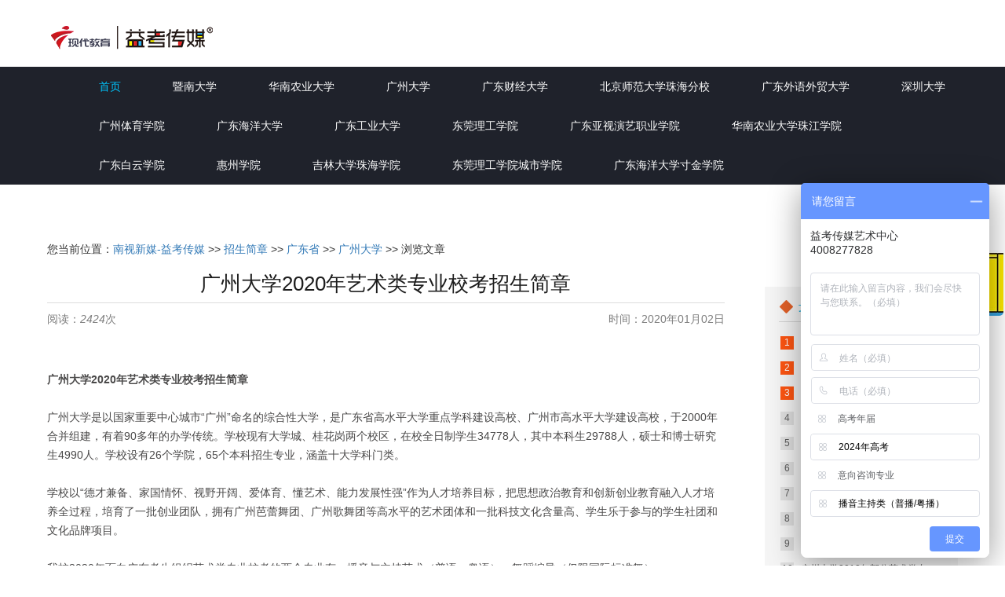

--- FILE ---
content_type: text/html
request_url: http://www.yikaowh.com/yikaowharticle/gzhu_1316_8123.html
body_size: 10107
content:
<!DOCTYPE html>
<html>	
<head>
<meta http-equiv="Content-Type" content="text/html; charset=gb2312" />
<meta name="renderer" content="webkit">
<meta name="format-detection" content="telephone=no">
<meta http-equiv="X-UA-Compatible" content="IE=edge,chrome=1">
<meta name="viewport" content="width=device-width,initial-scale=1,minimum-scale=0.5,user-scalable=yes" />
<title>广州大学2020年艺术类专业校考招生简章-广州大学2020年艺术类专业校考招生简章-广东传媒艺考培训_导表培训_导演_播音主持_表演_传媒专业培训-南视新媒-益考传媒艺术中心</title>
<meta name="keywords" content="广州大学,广大"/>
<meta name="description" content="网报时间：2020年2月15日－2020年2月25日"/>
<link rel="stylesheet" type="text/css" href="/Template/kanshenme/css/bootstrap.css"/>
<link rel="stylesheet" type="text/css" href="/Template/kanshenme/css/swiper.min.css"/>
<link rel="stylesheet" type="text/css" href="/Template/kanshenme/css/bl_index.css"/>
<link rel="stylesheet" type="text/css" href="/Template/kanshenme/css/bl_style.css"/>
<script type="text/javascript" src="/ks_inc/jquery.js"></script>
<script src="http://res.wx.qq.com/open/js/jweixin-1.2.0.js"></script>
<script type="text/javascript" src="/Js/wx.js"></script>
<script type="text/javascript">
    setShareParam('广州大学2020年艺术类专业校考招生简章','网报时间：2020年2月15日－2020年2月25日','http://www.yikaowh.com/UploadFiles/2016-10/0/2016101514261974357.jpg');
</script>

<script language=JavaScript type=text/JavaScript>
//改变图片大小
function resizepic(thispic){ if(thispic.width>800) thispic.width=800;}
function showimg(src){	 $.dialog({id:'8123',title:'查看原图：',content: '<div><img onload="if(980<this.offsetWidth)this.width=980;" style="max-width:980px" src="'+src+'"/></div>',max:false,min: false});}
//无级缩放图片大小
function bbimg(o){
  var zoom=parseInt(o.style.zoom, 10)||100;
  zoom+=event.wheelDelta/12;
  if (zoom>0) o.style.zoom=zoom+'%';
  return false;}
</script>
<SCRIPT language=JavaScript type=text/JavaScript> 
function resizepic(thispic){ if(thispic.width>300) thispic.width=300;}
function showimg(src){	window.open(src);}
function bbimg(o){}
</SCRIPT>



</head>
<body>
<div class="Wrap">
  <div class="HeadTop">
		<div class="container">
			<h1 class="pull-left"><a class="navbar-brand" href="/index.html"><img src="/Template/kanshenme/images/logo.png" alt="益考传媒" title="益考传媒" /></a></h1>
	   </div>
  </div>
  
  <nav class="navbar navbar-default" role="navigation">
		<div class="container"> 
		<div class="navbar-header">
			<button type="button" class="navbar-toggle" data-toggle="collapse"	data-target="#example-navbar-collapse">
				<span class="sr-only">切换导航</span>
				<span class="icon-bar"></span>
				<span class="icon-bar"></span>
				<span class="icon-bar"></span>
			</button>
		</div>
		<div class="collapse navbar-collapse" id="example-navbar-collapse">
			<ul class="nav navbar-nav">
				<li title="首页" class="active liA"><a href="/index.html" target="_blank">首页</a></li>
  <li><a  href="/yikaowharticle/class_1318.html" target="_blank">暨南大学</a></li>  <li><a  href="/yikaowharticle/class_1317.html" target="_blank">华南农业大学</a></li>  <li class="currclass"><a  href="/yikaowharticle/class_1316.html" target="_blank">广州大学</a></li>  <li><a  href="/yikaowharticle/class_1315.html" target="_blank">广东财经大学</a></li>  <li><a  href="/yikaowharticle/class_1314.html" target="_blank">北京师范大学珠海分校</a></li>  <li><a  href="/yikaowharticle/class_1313.html" target="_blank">广东外语外贸大学</a></li>  <li><a  href="/yikaowharticle/class_1312.html" target="_blank">深圳大学</a></li>  <li><a  href="/yikaowharticle/class_1311.html" target="_blank">广州体育学院</a></li>  <li><a  href="/yikaowharticle/class_1310.html" target="_blank">广东海洋大学</a></li>  <li><a  href="/yikaowharticle/class_2034.html" target="_blank">广东工业大学</a></li>  <li><a  href="/yikaowharticle/class_1504.html" target="_blank">东莞理工学院</a></li>  <li><a  href="/yikaowharticle/class_1522.html" target="_blank">广东亚视演艺职业学院</a></li>  <li><a  href="/yikaowharticle/class_2052.html" target="_blank">华南农业大学珠江学院</a></li>  <li><a  href="/yikaowharticle/class_2054.html" target="_blank">广东白云学院</a></li>  <li><a  href="/yikaowharticle/class_2059.html" target="_blank">惠州学院</a></li>  <li><a  href="/yikaowharticle/class_2060.html" target="_blank">吉林大学珠海学院</a></li>  <li><a  href="/yikaowharticle/class_2079.html" target="_blank">东莞理工学院城市学院</a></li>  <li><a  href="/yikaowharticle/class_2113.html" target="_blank">广东海洋大学寸金学院</a></li>
			</ul>
		</div>
		</div>
  </nav>
  
  
  <div class="ContentS">
  
  	<div class="container">
  	  <div class="row">
  	  	 <div class="col-lg-9 col-md-9 col-sm-12 col-xs-12">
  	  	 	
  	  	 	<div class="ContentsDetail">
            您当前位置：<a  href="/" target="_blank">南视新媒-益考传媒</a> >> <a  href="/yikaowharticle/class_1220.html" target="_blank">招生简章</a> >> <a  href="/yikaowharticle/class_1249.html" target="_blank">广东省</a> >> <a  href="/yikaowharticle/class_1316.html" target="_blank">广州大学</a> >> 浏览文章
  	  	 	   <h1 class="ContentSTitle">广州大学2020年艺术类专业校考招生简章</h1>
  	  	 	   
  	  	 	   <div class="ContsSource">
  	  	 	   	 <p class="pull-left">阅读：<em><Script Language="Javascript" Src="/item/GetHits.asp?Action=Count&GetFlag=0&m=1&ID=8123"></Script></em>次</p>
  	  	 	   	 <p class="pull-right">时间：2020年01月02日</p>
  	  	 	   </div>
  	  	 	   
  	  	 	   <div class="ContsText">
  	  	 	   	 <div id="MyContent"><strong>广州大学2020年艺术类专业校考招生简章</strong><br />
<br />
广州大学是以国家重要中心城市&ldquo;广州&rdquo;命名的综合性大学，是广东省高水平大学重点学科建设高校、广州市高水平大学建设高校，于2000年合并组建，有着90多年的办学传统。学校现有大学城、桂花岗两个校区，在校全日制学生34778人，其中本科生29788人，硕士和博士研究生4990人。学校设有26个学院，65个本科招生专业，涵盖十大学科门类。<br />
<br />
学校以&ldquo;德才兼备、家国情怀、视野开阔、爱体育、懂艺术、能力发展性强&rdquo;作为人才培养目标，把思想政治教育和创新创业教育融入人才培养全过程，培育了一批创业团队，拥有广州芭蕾舞团、广州歌舞团等高水平的艺术团体和一批科技文化含量高、学生乐于参与的学生社团和文化品牌项目。<br />
<br />
我校2020年面向广东考生组织艺术类专业校考的两个专业有：播音与主持艺术（普语、粤语）、舞蹈编导（仅限国际标准舞）。<br />
<br />
播音与主持艺术专业设在新闻与传播学院，该学院拥有国家级&ldquo;2+2&rdquo;新闻人才培养模式创新试验区、广播电视艺术学广东省特色重点学科等8个国家、省级教学科研平台，拥有新闻传播学、戏剧与影视学两个一级学科硕士点以及广播电视一个艺术硕士（MFA）专业领域。多年来，学院为省内外新闻单位、政府部门、节目制作和网络传播公司培养了近千名专门人才，是华南地区广播电视与网络传播人才培养的重要基地，不少优秀的毕业生已经进入中央、省级各大电台、电视台任记者、编导、新闻主播和节目主持人。<br />
<br />
舞蹈编导专业设在音乐舞蹈学院，该学院是全国艺术硕士研究生教育综合改革创新区、广东省&ldquo;院团结合&rdquo;音乐舞蹈人才培养模式创新实验区、广东省艺术类人才培养综合改革实验区。现有音乐学专业和舞蹈编导专业两个本科专业。2010年获音乐舞蹈艺术专业硕士学位授权点，2011年获音乐与舞蹈学一级学科硕士学位授权点。学院师生获得过包括多项国内外舞蹈比赛大奖、第四届全国教育科学研究优秀成果奖二等奖、广东省哲学社会科学优秀成果奖二等奖、教育部&ldquo;十二五&rdquo;普通高等教育本科国家级规划教材等；获得过包括多项国内外舞蹈比赛大奖、全国青年歌手电视大赛优秀奖等重要奖项。<br />
<br />
<span style="color:rgb(0, 0, 0)"><strong>一、校考专业考试报名及考试时间</strong><br />
1.报名参加上述专业校考的考生请于</span><strong><span style="color:rgb(178, 34, 34)">2020年2月15日－2020年2月25日期间登录广州大学本科招生网（网址：</span><a href="http://zsjy.gzhu.edu.cn" target="_blank"><span style="color:rgb(178, 34, 34)">http://zsjy.gzhu.edu.cn</span></a><span style="color:rgb(178, 34, 34)">）</span></strong><span style="color:rgb(0, 0, 0)">进行网上报名及缴费，根据广东省粤价函﹝2010﹞79号文，我校校考专业考试报名费每生200元。</span><br />
<span style="color:rgb(0, 0, 0)">2.网上报名及缴费成功后，由考生自行打印准考证，并在规定时间内到指定地点参加考试。考试须带上本人身份证原件、广东省艺术类准考证原件及校考准考证。</span><br />
<span style="color:rgb(0, 0, 0)">3.校考专业的考试时间及招生计划如下表：</span>

<div style="text-align: center;"><a href="javascript:;" onclick="showimg('/UploadFiles/2020-01/380/2020010219134519319.jpg');"><img src="/UploadFiles/2020-01/380/2020010219134519319.jpg" alt="广州大学2020年艺术类专业校考招生简章" onmousewheel="return bbimg(this)" onload="javascript:resizepic(this)" border="0"/></a></div>
4.校考考试地点：广州大学（大学城校区）<br />
<br />
<strong>二、报考条件</strong><br />
1.符合全国普通高校统一招生考试的报名条件。<br />
2.广东考生报考播音与主持艺术（含普语、粤语）、舞蹈编导（国际标准舞）归在音乐类校考，不分文理。<br />
3.播音与主持艺术（含普语、粤语）特殊要求：<br />
①气质优良、身体健康、五官端正，身体各部分没有明显外在缺陷；<br />
②声带状况良好，口腔等各发音器官无缺陷，无色盲、夜盲，屈光不正（近视眼或远视眼）任何一眼矫正到4.8镜片度数小于500度；<br />
③特别提示：建议男性身高&le;1.70米、女性身高&le;1.60米的考生慎重报考。<br />
4.因我校公共外语课只开设英语，请非英语语种的考生慎重报考。<br />
<br />
<strong>三、广东校考考试内容及考试要求</strong><br />
<strong>（一）播音与主持艺术(普语、粤语)<br />
1.考试要求：</strong><br />
播音与主持艺术(含普语、粤语)校考分初试与复试。初试后公布进入复试名单。<br />
<br />
<strong>2.考试内容：</strong><br />
考试总分为300分。初试为自备稿件与形象气质考察120分（总分中占比40%）；复试为指定稿件播读90分（总分中占比30%）与话题讲述90分（总分中占比30%）。<br />
初试环节中，由考生脱稿展示自备文艺作品（包括诗歌、散文、寓言、小说或话剧、广播剧、影视剧台词节选），时间不超过 2分钟。<br />
复试环节中，指定稿件播读内容为新闻稿件，稿件由考点提供；话题讲述（讲述时间为3分钟以内），题目由考点提供。<br />
<br />
<strong>（二）舞蹈编导（国际标准舞）<br />
1.考试要求：</strong><br />
舞蹈编导（国际标准舞）校考分组完成三类考试内容，其中单人基本功和即兴表演100分，双人组合80分，国标舞艺术剧目表演120分。<br />
<br />
<strong>2.考试内容：</strong><br />
①单人基本功和即兴表演（120分，包括柔软开度、单人5支拉丁或摩登舞组合表演）<br />
②双人5支拉丁或摩登舞组合表演（80分，可带舞伴，双人5支拉丁或摩登舞组合表演）<br />
拉丁五种舞（恰恰、伦巴、牛仔、桑巴、斗牛）或摩登五种舞（华尔兹、探戈、狐步、快步、维也纳华尔兹），二选一。<br />
③国标舞艺术剧目表演（120分，考生需自备U盘以及备用盘，考试时如遇U盘无法播放的情况，考生须改为无音乐表演。）<br />
<br />
<strong>3.服装要求：</strong><br />
①软开度和即兴考试服装要求：男生上身紧身衣、下身短裤；女生体操服或上身紧身衣，下身平角短裤；不穿鞋子考试，也可穿芭蕾软底鞋；头发梳干净，不化妆。<br />
②国标舞考试要求：男生穿国标裤，上身紧身衣；女生上身紧身衣，下身短裙不超过膝盖；穿国标鞋，头发梳干净，不化妆。<br />
③舞蹈剧目考试服装要求：根据剧目需要准备相应的服装。<br />
<br />
<strong>四、成绩公布及录取</strong><br />
1.2月29日播音与主持艺术专业初试结束后，当天在广州大学本科招生网及&ldquo;广大招生&rdquo;微信公众号查询初试成绩，进入复试考生3月1日参加复试。<br />
2.所有考试结束后，校考合格名单将在3月中旬后在广州大学本科招生网及&ldquo;广大招生&rdquo;微信公众号公布，通过的专业合格人数不超过招生计划数的4倍。考生可通过广州大学本科招生网查询并截图打印校考合格证，我校不再邮寄。<br />
3.取得我校艺术校考合格证及文化分达到广东省艺术类本科最低控制线方能报考我校。<br />
4.播音与主持艺术（含普语、粤语）、舞蹈编导（国际标准舞）专业的录取原则：在广东省招办投出的档案中按合成总分从高到低排序，合成总分相同时，依照术科统考成绩从高到低排序，术科统考成绩仍相同时，按照普通高考语文、英语、文科综合/理科综合、文科数学/理科数学科目成绩依次排序。综合排位分计算方式为文化分占40%，术科分占60%，合成百分制综合总分。公式如下：综合成绩=专业成绩&divide;专业满分&times;60+文化成绩&divide;文化满分&times;40。<br />
<br />
<strong>五、艺术类专业承认相应省统考的说明</strong><br />
1.在广东省招生的美术学、设计学类、音乐学、广播电视编导、舞蹈编导（不含国际标准舞）等专业，专业成绩使用广东省统考成绩，不再组织校考。招生计划以广东省招生专业目录为准。<br />
<br />
<strong>2.部分专业在外省承认统考，招生情况如下：</strong><br />
设计学类专业在湖南、江西、甘肃、广西、湖北等五省（自治区）招生；<br />
广播电视编导专业在湖南、江西、甘肃、安徽和广西等五省（自治区）招生；<br />
播音与主持艺术（普语）专业在湖南、江西、重庆等三省（市）招生；<br />
音乐学（社会音乐）专业在湖南、江西、辽宁、海南等四省招生；<br />
舞蹈编导（不含国际标准舞）专业在湖南、江西、辽宁、海南、河北等五省招生。<br />
上述专业我校承认相应省的统考成绩，不再组织校考。招生计划以当地省招生专业目录为准。<br />
<br />
<br />
&nbsp;</div>

                
  	  	 	     <p align="center" style="color:#CCCCCC; font-size:9px;"><br>以上信息如有更新或调整，以各大院校最新发布为准!<br></p>
                  <span style="color:#CCCCCC">------------------------------------</span><br />
广东广播电视台现代教育频道益考传媒艺术中心，专注传媒专业艺考培训：播音主持艺考培训、配音艺术艺考培训、影视编导艺考培训、文化产业管理艺考培训、表演艺考培训、数字媒体艺术艺考培训、空乘艺考培训、摄影艺考培训等，关注益考传媒官网www.yikaowh.com，或是拨打电话400-8277-828，微博：益考传媒，微信：益考传媒（订阅号）、益考（服务号）、yikaocloud（微信）等方式联系我们。
<br /><script charset="gb2312" language="javascript" src="/JS/wenzhanglianjie.js"></script>  <br />
  	  	 	   </div>

  	  	 	   <div class="ContsPage">
  	  	 	   	  <div class="pull-left fl">
  	  	 	   	  	<p>作者：楘戯</p>
  	  	 	   	  	<p>来源：<a href="s" target="_blank">益考传媒</a></p>
  	  	 	   	  </div>
  	  	 	   	  <div class="pull-right fr">
  	  	 	   	  	<p>上一篇：<a href="/yikaowharticle/gzhu_1316_7961.html" title="广州大学2019年港澳台联招艺术类专业校考招生简章">广州大学2019年港澳台联招艺术类专业校考招生简章</a></p>
  	  	 	   	  	<p>下一篇：<a href="/yikaowharticle/gzhu_1316_8267.html" title="广州大学2020年普高艺术类本科专业招生公告">广州大学2020年普高艺术类本科专业招生公告</a></p>
  	  	 	   	  </div>
  	  	 	   </div>
  	  	 	   
  	  	 	</div>
  	  	 </div>
  	  	 <div class="col-lg-3 col-md-3 col-sm-12 col-xs-12">
  	  	 	
  	  	 	<div class="ContentsRight">
  	  	 	  <h3><img src="/Template/kanshenme/images/hot_img.png" class="" />&nbsp;最新</h3>
  	  	 	  <div>
  	  	 	  	 
<p><span class="yellow">1</span> <a href="/yikaowharticle/gzhu_1316_8531.html" target="_blank">广州大学2021年播音与主持艺术专业校考招生简章</a></p>


<p><span class="yellow">2</span> <a href="/yikaowharticle/gzhu_1316_8358.html" target="_blank">广州大学2021年普高本科艺术类专业招生公告</a></p>


<p><span class="yellow">3</span> <a href="/yikaowharticle/gzhu_1316_8325.html" target="_blank">广州大学2020年播音与主持艺术专业校考温馨提示</a></p>


<p><span>4</span> <a href="/yikaowharticle/gzhu_1316_8268.html" target="_blank">广州大学2020年面向广东省生源、港澳台考生组织播音与</a></p>


<p><span>5</span> <a href="/yikaowharticle/gzhu_1316_8267.html" target="_blank">广州大学2020年普高艺术类本科专业招生公告</a></p>


<p><span>6</span> <a href="/yikaowharticle/gzhu_1316_8123.html" target="_blank">广州大学2020年艺术类专业校考招生简章</a></p>


<p><span>7</span> <a href="/yikaowharticle/gzhu_1316_7961.html" target="_blank">广州大学2019年港澳台联招艺术类专业校考招生简章</a></p>


<p><span>8</span> <a href="/yikaowharticle/gzhu_1316_7939.html" target="_blank">广州大学2019年艺术类专业校考招生简章</a></p>


<p><span>9</span> <a href="/yikaowharticle/gzhu_1316_7532.html" target="_blank">广州大学2018年广播电视编导专业校考考场安排及注意事</a></p>


<p><span>10</span> <a href="/yikaowharticle/gzhu_1316_7354.html" target="_blank">广州大学2018年部分艺术类专业招生录取政策公告</a></p>

  	  	 	  </div>
  	  	 	</div>
            <div class="ContentsRight">
  	  	 	  <h3><img src="/Template/kanshenme/images/hot_img.png" class="" />&nbsp;推荐</h3>
  	  	 	  <div>
  	  	 	  	 
<p><span class="yellow">1</span> <a href="/yikaowharticle/gn_690_8631.html" target="_blank">2022年传媒艺考艺术类校考招生简章汇总&nbsp;2.8</a></p>


<p><span class="yellow">2</span> <a href="/yikaowharticle/gn_690_8361.html" target="_blank">广播电视编导统考16问</a></p>


<p><span class="yellow">3</span> <a href="/yikaowharticle/gdue_2103_7794.html" target="_blank">广东省2019年广播电视编导专业统考录取方式</a></p>


<p><span>4</span> <a href="/yikaowharticle/ksm_2095_7772.html" target="_blank">我没办法顾及所有东西《观音山》</a></p>


<p><span>5</span> <a href="/yikaowharticle/dsm_2096_7765.html" target="_blank">益考传媒老师读什么&nbsp;|&nbsp;吴燕妮篇</a></p>


<p><span>6</span> <a href="/yikaowharticle/dsm_2096_7736.html" target="_blank">益考传媒老师读什么&nbsp;|&nbsp;雎凌篇《秋天里的中国》</a></p>


<p><span>7</span> <a href="/yikaowharticle/ksm_2095_7732.html" target="_blank">强迫症患者的救星：《布达佩斯大饭店》——电影大师的视</a></p>


<p><span>8</span> <a href="/yikaowharticle/byzcgj_1224_7727.html" target="_blank">播音主持专业自备稿件-少年中国说（梁启超）</a></p>


<p><span>9</span> <a href="/yikaowharticle/wh_683_7281.html" target="_blank">什么是“双一流”？</a></p>


<p><span>10</span> <a href="/yikaowharticle/byksjq_1222_821.html" target="_blank">播音主持专业考试中的“可备”与“不可备”条件</a></p>

  	  	 	  </div>
  	  	 	</div>
            <div class="ContentsRight">
  	  	 	  <h3><img src="/Template/kanshenme/images/hot_img.png" class="" />&nbsp;热门</h3>
  	  	 	  <div>
  	  	 	  	
  	  	 	  </div>
  	  	 	</div>
  	  	 </div>

  	  </div>
  	</div>
  </div>
  
  
  <div class="footer">
  	<div class="container">
  		<div class="row">
  		  	
  		</div>
  		<p class="footer-last"> 
<a href="/" target="_blank" title="首页">首页</a>
 
<a href="/yikaowharticle/class_811.html" target="_blank" title="播音主持">播音主持</a>
 
<a href="/yikaowharticle/class_907.html" target="_blank" title="编导">编导</a>
 
<a href="/yikaowharticle/class_908.html" target="_blank" title="表演">表演</a>
 
<a href="/yikaowharticle/class_1210.html" target="_blank" title="摄影">摄影</a>
 
<a href="/yikaowharticle/class_664.html" target="_blank" title="艺考资讯">艺考资讯</a>
 
<a href="/yikaowharticle/class_1280.html" target="_blank" title="益考视频">益考视频</a>
 
<a href="/yikaowharticle/class_1220.html" target="_blank" title="招生简章">招生简章</a>
 
<a href="/yikaowharticle/class_1551.html" target="_blank" title="考试大纲">考试大纲</a>
 
<a href="/yikaowharticle/class_1790.html" target="_blank" title="录取原则及分数线">录取原则及分数线</a>
 
<a href="/yikaowharticle/class_2084.html" target="_blank" title="课程顾问">课程顾问</a>
 
<a href="/yikaowharticle/class_2086.html" target="_blank" title="传媒新力量">传媒新力量</a>
 
<a href="/yikaowharticle/class_2094.html" target="_blank" title="看老师呗">看老师呗</a>
 
<a href="/yikaowharticle/class_2104.html" target="_blank" title="摄影创作">摄影创作</a>

<br><br><a href="/ykbm.html" target="_blank">预约留言</a> <a href="https://beian.miit.gov.cn" target="_blank">粤ICP备12040333号</a>
<br> 
Copyright &#169; 2012-Powered by 南视新媒-益考传媒教育集团 All Rights Reserved. 
<br/>咨询热线:4008277828 总部地址:广州市越秀区人民北路668号蓝宝石大厦<br/>
益考传媒开设校区:<a href="/yikaowharticle/kfzx/lxwm.html" target="_blank">广州 东莞 肇庆 江门 汕头 ...</a><br><br><div style="display:none">
广州市越秀区南视新媒培训中心有限公司
</div><br/></p>
  	</div>
  </div>
   
</div>
<div style="display:none">
<script>
var _hmt = _hmt || [];
(function() {
  var hm = document.createElement("script");
  hm.src = "https://hm.baidu.com/hm.js?ca7ff4ee5ae058d69858a5f8a039f91f";
  var s = document.getElementsByTagName("script")[0];
  s.parentNode.insertBefore(hm, s);
})();
</script>

</div>
<script src="/Template/kanshenme/js/jquery-2.0.3.min.js" type="text/javascript"></script>
<script src="/Template/kanshenme/js/bootstrap.js" type="text/javascript"></script>
</body>
</html>

<script src="/ks_inc/ajax.js" type="text/javascript"></script>


--- FILE ---
content_type: text/html
request_url: http://www.yikaowh.com/item/GetHits.asp?Action=Count&GetFlag=0&m=1&ID=8123
body_size: 207
content:
document.write('2424');

--- FILE ---
content_type: text/html
request_url: http://www.yikaowh.com/data/getJSApiSign.asp?url=http%253A%252F%252Fwww.yikaowh.com%252Fyikaowharticle%252Fgzhu_1316_8123.html
body_size: 326
content:
{"data":{"nonceStr":"3Ew6Dm6Qp","timestamp":"1768520665","signature":"AB4DA78CE006A054304E7244436B246C5120570B","appId":"wxf99b0c13567f5b33"}}

--- FILE ---
content_type: text/css
request_url: http://www.yikaowh.com/Template/kanshenme/css/bl_index.css
body_size: 2873
content:
@charset "utf-8";
/* CSS Document */
*{
-webkit-touch-callout:none;
-webkit-user-select:none;
-khtml-user-select:none;
-moz-user-select:none;
-ms-user-select:none;
user-select:none;
-o-user-select:none;
}
input {      
     -webkit-user-select:auto; /*webkit浏览器*/     
} 
a:hover{ text-decoration: none;}
a{ outline: none;}
a:focus{ outline: none;}
.container{ padding-left: 5px; padding-right: 5px;}
.HeadTop{ width: 100%; display: table;}
.HeadTop h1 a{ color: #000;}
.HeadTop .pull-right{ line-height: 20px; margin-top: 20px; font-size: 20px; color: #00aadb; height: auto;}
.navbar-collapse{ padding-left: 0px;}
.nav > li > a{ padding: 15px 0px 15px 65px; color: #fff;}
.navbar-brand{ height: auto; padding: 0px;}
.navbar-default{ background-color: #1f222b; }
.navbar-nav > li{ background-color: #1f222b;min-height: 45px; margin-left: 1px;}
.navbar{ border: none; min-height: 45px; border-radius: 0px; margin-bottom: 0px;}
.navbar-default .navbar-nav > .active > a,.navbar-nav > li:hover, .navbar-default .navbar-nav > .active > a:hover, .navbar-default .navbar-nav > .active > a:focus
{
	background-color: #1f222b;
	color: #00c6ff;
}
.navbar-collapse{ padding-right: 0px;}
.navbar-nav{ float: right;}
.navbar-default .navbar-nav > li > a{ color: #fff; font-size: 14px;}
.navbar-default .navbar-nav > li > a:hover{ color: #00c6ff;}

/*banner图轮播*/
.Wrap-Banner{ min-width:1000px; position:relative;  height:450px; overflow:hidden;}
.Wrap-Banner .bd{ position:relative; z-index:0;}
.Wrap-Banner .bd ul{ width:100% !important;}
.Wrap-Banner .bd li{ width:100% !important;  height:450px; overflow:hidden; text-align:center;}
.Wrap-Banner .bd li a{ display:block; height:330px; }
.Wrap-Banner .hd{ width:1160px; position:absolute; left:50%; margin-left:-580px;  bottom: -13px; z-index:1; overflow:hidden;}
.Wrap-Banner .hd ul{ width: 100%; text-align: center;}
.Wrap-Banner .hd ul li{  display: inline-block; margin:0px 5px; cursor:pointer; position: relative;}
.Wrap-Banner .hd ul li .blackbg{ width: 100%; height: 100%; background-color: #000; position: absolute; left: 0; top: 0; filter:alpha(opacity=65); opacity: 0.65;}
.Wrap-Banner .hd ul li img{ width:136px; height: 62px; display:block;}
.Wrap-Banner .hd ul .on img{ border-color:#FF8106; opacity:1;}
.Wrap-Banner .hd ul .on .blackbg{ display: none;}

.phone-banner{ display: none;}
.swiper-container{ width: 100%;}
.swiper-pagination-bullet{ background-color: #00c4fd;}
.swiper-slide 
{
    text-align: center;
    font-size: 18px;
    background: #fff;
    display: -webkit-box;
    display: -ms-flexbox;
    display: -webkit-flex;
    display: flex;
    -webkit-box-pack: center;
    -ms-flex-pack: center;
    -webkit-justify-content: center;
    justify-content: center;
    -webkit-box-align: center;
    -ms-flex-align: center;
    -webkit-align-items: center;
    align-items: center;
}


/*中间内容部分*/
.ContMain{ width: 100%; background: url(../images/content_bg.jpg) no-repeat center top; box-sizing: border-box; padding: 25px 0px;}
.ContMainTit{ width: 100%; font-size: 20px; color: #181818; padding-left: 10px; display: table; border-left: 8px solid #00c4fd; height: 35px; line-height: 35px;}
.ContMainTit .pull-right{ font-size: 18px; color: #00aadb; font-weight: normal;}
.ContMainTit .pull-right i{ color: #272727; font-style: inherit;}
.ContMainA{ margin-top: 10px; display: table; padding-bottom: 20px;}
.ContMainA a{ display: block; position: relative;}
.ContMainA a p{ width: 100%; height: 40px; opacity: 0; line-height: 56px; text-align: center; color: #fff; font-size: 18px; position: absolute; left: 0px; bottom: -10px; background: #000; filter:Alpha(opacity=40); background-color: rgba(0,0,0,0.4);
transition: 0.4s all ease-in-out; -moz-transition: 0.3s all ease-in-out; -ms-transition: 0.3s all ease-in-out; -o-transition: 0.3s all ease-in-out; -webkit-transition: 0.3s all ease-in-out;
}
.ContMainA a:hover p{height: 55px; opacity: 1; }
.ContMain .row{ width: 100%;}
.bs-docs-featured-sites{ margin-right: -1px; margin-left: -1px;}
.bs-docs-featured-sites .col-xs-6{ padding: 8px;}
.ContMainTit2{ color: #fff;}
.ContMainB{ width: 100%; }
.ContMainB img{ width:100%; text-align: right;}
.ContMainB .yewu_img{ margin-top: -18px;}
.navbar-default .navbar-toggle .icon-bar{ background-color: #fff;}
.navbar-default .navbar-toggle:hover, .navbar-default .navbar-toggle:focus{ background-color: #000;}
/*公司新闻动态*/
.ComNews .ContMainTit{ margin-bottom: 10px;}
.ComNews{ width: 100%; overflow: hidden; background-color: #f8f8f8; box-sizing: border-box; padding: 15px 0px 20px 0px;}
.RoWCol6{ margin-right: -1px; margin-left: -1px;}
.RoWCol6 .col-xs-6,.RoWCol6 .col-md-6,.RoWCol6 .col-lg-6{ padding: 1px;}
.ComNewsBox{ width: 95%; overflow: hidden; zoom: 1; border-bottom: 1px solid #d8d8d8; box-sizing: border-box; padding: 15px 0px 8px 0px;}
.ComNewsBox:last-child{ border-bottom: none;}
.ComNewsBox .ComNewsLeft{ float: left; width: 23%;}
.ComNewsBox .ComNewsCenter{ float: left; width: 57%; overflow: hidden; zoom: 1; box-sizing: border-box; padding: 15px 0px 0px 20px;}
.ComNewsBox .ComNewsCenter a{ width: 80%; display: block; color: #6d6d6d; line-height: 26px; font-size: 15px; white-space: nowrap; overflow: hidden; text-overflow: ellipsis;}
.ComNewsBox .ComNewsCenter .Blue{ color: #313131;font-size: 16px;}
.ComNewsBox:hover{ background-color: #eeeeee;}
.ComNewsBox:hover .Blue{color: #01a0ce;}
.ComNewsBox .ComNewsRight{ float: right; width: 20%;text-align: right; font-size: 12px; color: #818181;}
/*媒体合作*/
.Meiti{ width: 100%; overflow: hidden; zoom: 1; box-sizing: border-box; padding: 12px 0px 32px 0px;}
.Meiti .ContMainTit{ margin-bottom: 20px;}
.MeitiMain{ width: 99%; text-align: center; overflow: hidden; zoom: 1; }
.MeitiMain a{  display: inline-block; margin: 0px 12px 12px 0px;}
.MeitiMain a img{border: 1px solid #dddddd;}
.MeitiMain a img:hover{ border: 1px solid #adcceb;}
/*网站底部*/
.footer{ width: 100%; background-color: #1f222a; box-sizing: border-box; padding: 30px 0px 10px 0px; text-align: center; font-size: 14px; color: #cfcfcf;}
.footer .row a{ display: inline-block; font-size: 14px; width: 14%; padding-bottom: 20px; color: #dcdcdc; font-weight: bold;}
.footer-last{ font-size: 12px; color: #ababab;}
.footer-last a{ color: #ababab;}
.footer a:hover{ color: #00c6ff;}
@media only screen and (min-width: 961px) and (max-width: 1024px) 
{
	.Wrap-Banner{ display: none;}
	.phone-banner{ display: block;}
	.ComNewsBox .ComNewsCenter{ width: 70%; padding: 3px 15px; overflow: hidden;}
	.ComNewsBox .ComNewsCenter{ width: 50%;}
	.MeitiMain{ width: 100%; text-align: center;}
	.MeitiMain a{  display: inline-block; width: 19.5%; text-align: center; margin: 0px 0px 12px 0px;}
}

@media only screen and (min-width: 100px) and (max-width: 960px) 
{
	.container{ padding-left: 15px; padding-right: 15px;}
	.HeadTop h1{ margin-top: 15px; margin-bottom: 10px;}
	.navbar-default .navbar-toggle{ border: 1px solid #eee;}
	.navbar-nav > li{ background: none;}
	.nav > li > a{ padding: 15px 20px;}
	.navbar-collapse{ padding-right: 15px;}
	.HeadTop .pull-right{font-size: 24px; margin-top: 25px;}
	.navbar-nav{ float: none;}
	.HeadTop .pull-left img{ width: 60%;}
	.Wrap-Banner{ display: none;}
	.phone-banner{ display: block;}
	.ContMain{ background: ; padding: 10px 0px;}
	.ContMainTit{ width: 100%; font-size: 14px; color: #181818; padding-left: 5px; display: table; border-left: 4px solid #00c4fd; height: 20px; line-height: 20px;}
    .ContMainTit2{ color: #fff;}
    .bs-docs-featured-sites .col-xs-6{ padding: 2px 2px;}
    .ContMainB .yewu_img{ margin-top: -4px;}
    .navbar-default .navbar-nav > li.liA a{ padding: 15px 20px;}
    .ComNewsBox{ width: 100%;}
    .ComNewsBox .ComNewsLeft{ width: 28%;}
    .ComNewsBox .ComNewsCenter{ width: 70%; padding: 10px 0px 0px 10px; overflow: hidden;}
    .ComNewsBox .ComNewsCenter a{ width: 80%; font-size: 12px; line-height: 24px; white-space: nowrap; overflow: hidden; text-overflow: ellipsis;}
    .ComNewsBox .ComNewsCenter .Blue{ color: #01a0ce; font-size: 14px;}
    .ComNewsBox .ComNewsRight{ display: none;}
    .ComNews .pull-right{ display: none;}
    .ComNewsBox:last-child{ border-bottom: 1px solid #d8d8d8;}
    .MeitiMain{ width: 100%; text-align: center;}
    .MeitiMain a{  display: block; float: left; width: 46%;  margin: 2%;}
    .footer .row a{ font-size: 14px; width: 14%; padding-bottom: 15px;}
}

--- FILE ---
content_type: text/css
request_url: http://www.yikaowh.com/Template/kanshenme/css/bl_style.css
body_size: 3164
content:
@charset "utf-8";
/* CSS Document */
/*明星资源*/
ul{ margin: 0; padding: 0;}
.onShow,.onFocus,.onError{ color: #00aadb; font-weight: normal; font-size: 14px; display: inline-block; line-height: 30px; margin-bottom: 0px;}
.onCorrect{ display: none;}
.onShow{ display: none;}
.Star{ width: 100%; overflow: hidden; zoom: 1; background: url(../images/star_bg.jpg) repeat-x center top; box-sizing: border-box; padding: 5px 0px 120px 0px;}
.StarRoW{ margin-right: -1px; margin-left: -1px;}
.StarRoW .col-xs-6,.StarRoW .col-md-2,.StarRoW .col-lg-2{ padding: 1px;}
.StarTitle{ width: 100%; font-size: 14.49px; color: #fff; text-align: right;}
.StarTitle span{ font-size: 27.46px;}
.StarBg{ width: 100%; font-size: 14px; overflow: hidden; zoom: 1; color: #fff; box-sizing: border-box; background: url(../images/star_bg2.jpg) no-repeat center top; padding: 30px 0px 20px 0px;}
.StarBg p{ line-height: 22px;}
.StarBg .blue{ color: #7be1ff;}
.StarBg h3{ text-align: center; font-size: 18px; font-weight: bold;}
.StarBg p.right{ width: 74%;}

.StarMain{ width: 100%;}
.StarPeople{ width: 100%; position: relative;}
.StarPeople .star-text{ width: 100%; height: 30px; opacity: 0; line-height: 56px; text-align: center; color: #fff; font-size: 18px; position: absolute; left: 0px; bottom: -10px; background: #000; filter:Alpha(opacity=40); background-color: rgba(0,0,0,0.4);}
.StarPeople:hover .star-text{ height: 55px; opacity: 1; transition: 0.3s all ease-in-out; -moz-transition: 0.3s all ease-in-out; -ms-transition: 0.3s all ease-in-out; -o-transition: 0.3s all ease-in-out; -webkit-transition: 0.3s all ease-in-out;}
.Star .StarFoot{ width: 100%; overflow: hidden; zoom: 1; color: #fff; font-size: 19px; padding-top: 50px;}
.Star .StarFoot .blue-phone{ font-size: 36px; color: #29c5ff;}
.StarFoot ul{ width: 100%; overflow:  hidden; zoom: 1;}
.StarFoot ul li{ list-style: none; width: 88px; color: #c4c4d6; font-size: 14px; text-align: center; float: left;}
.StarFoot li img{ margin: 0 auto; }
.StarFoot ul .process_img{ float: left; margin: 0 auto; padding: 5px 10px;}
.StarFoot .StarFootRight{ line-height: 30px;}
/*文章页*/
.ContentS{ width: 100%; overflow: hidden; zoom: 1; padding-top: 72px; margin-bottom: 30px;}
.ContentsRight{ background-color: #f5f5f5; float: right; width: 92%; margin-top: 58px; padding-top: 16px; padding-bottom: 10px;}
.ContentSTitle{ text-align: center; width: 100%; font-size: 26px; color: #1c1c1c; border-bottom: 1px solid #dddddd; padding-bottom: 10px;}
.ContentS .ContsSource{ width: 100%; overflow: hidden; zoom: 1; font-size: 14px; color: #7e7e7e; margin-bottom: 45px;}
.ContentS .ContsSource a{ color: #7e7e7e;}
.ContentS .ContsSource a:hover{ color: #00c6ff;}
.ContentS .ContsText{ border-bottom: 1px dashed #c5c5c5; font-size: 14px; color: #4a4949; line-height: 24px; padding-bottom: 60px;}
.ContentS .ContsText p{ text-indent: 0em;}
.ContentS .ContsPage{ width: 100%; overflow: hidden; zoom: 1; font-size: 12px; color: #848484; padding-top: 22px; padding-bottom: 60px;}
.ContentS .ContsPage a{ color: #3971bd;}
.ContentS .ContsPage .fl,.ContentS .ContsPage .fr{ overflow: hidden; zoom: 1; width: 45%;}
.ContentS .ContsPage .fl p,.ContentS .ContsPage .fr p{ white-space: nowrap; overflow: hidden; text-overflow: ellipsis;}
.ContentS .ContsPage .fl{ padding-top: 10px;}
.ContentS .ContsPage .fr{ text-align: right;}
.ContentS .ContsPage .fr .text-next,.ContentS .ContsPage .fr .text-prev
{ padding: 7px 8px; background-color: #6ea9fa; display: inline-block; color: #fff; font-size: 13px;}
.ContentS .ContsPage .fr .text-prev{ background-color: #3971bd;}
.ContentS .ContsPage .fr .page-name{ text-indent: 1em; width: 85%; line-height: 28px; text-align: left; white-space: nowrap; overflow: hidden; text-overflow: ellipsis;}
.ContentS .ContsPage a:hover{ color: #ff5512;}
.ContentsRight h3{ width: 210px; margin: 0 auto; font-size: 18px; color: #00aadb; border-bottom: 1px solid #d6d6d6; padding-bottom: 8px;}
.ContentsRight div{ width: 205px; margin: 0 auto; font-size: 12px; color: #5e5e5e; margin-top: 18px;}
.ContentsRight div p{ width: 100%; white-space: nowrap; overflow: hidden; text-overflow: ellipsis; margin-bottom: 15px;}
.ContentsRight div a{ color: #5e5e5e;}
.ContentsRight div a:hover{ color: #ff5512;}
.ContentsRight p span{ display: inline-block; width: 17px; height: 17px; line-height: 17px; text-align: center; background-color: #e0e0e0; margin-right: 6px;}
.ContentsRight p span.yellow{ background-color: #ff5512; color: #fff;}
/*工作邀约*/
.WorkOffer{ width: 100%; padding-top: 58px; padding-bottom: 60px;}
.WorkOffer form{ overflow: hidden; zoom: 1;}
.WorkOffer .form-title{ font-size: 28.43px; color: #fff; width: 268px; height: 97px; text-align: center; line-height: 104px;  background: url(../images/workoffer_bg.png) no-repeat center top; margin: 0 auto;}
.WorkOffer form .formain{ border: 1px solid #646d84; width: 80%; box-sizing: border-box; margin: 0 auto; padding: 32px 40px 60px 40px; border-radius: 10px; -moz-border-radius: 10px; -ms-border-radius: 10px; -o-border-radius: 10px; -webkit-border-radius: 10px; }
.WorkOffer form .formainB{padding: 32px 40px 12px 40px;}
.WorkOffer .formain .form-group{ width: 100%; overflow: hidden; zoom: 1; margin-bottom: 10px;}
.WorkOffer form .control-label{ color: #242424; font-size: 14px; white-space: nowrap; font-weight: normal; width: 28%; float: left; line-height: 32px; text-align: right;}
.WorkOffer form .form-control{ width: 65%; float: left; border: none; border-bottom: 1px solid #838383; box-shadow: none; border-radius: 0px; color: #242424;}
.WorkOffer .form-group textarea{ border: none; background-color: #f2f2f2; width: 100%; box-sizing: border-box; padding: 10px;}
.WorkOffer form .Refer{ width: 80%; margin: 0 auto;}
.WorkOffer form .Refer input{ float: right; background-color: #00aadb; font-size: 16px; color: #fff; border: none; display: block; padding: 12px 35px; margin-top: 10px; border-radius: 5px; -moz-border-radius: 5px; -ms-border-radius: 5px; -o-border-radius: 5px; -webkit-border-radius: 5px;}
.WorkOffer form .Refer input:hover{ background-color: #00c6ff;}
/*邀约成功*/
.OfferSuc{ width: 80%; margin: 0 auto; padding: 110px 0px; text-align: center; color: #242424;}
.OfferSuc h6{ font-size: 18px; font-weight: bold;}
.OfferSuc p{ font-size: 16px;}
/*公司介绍*/
.ComIntroduce{ width: 100%; padding-bottom: 30px;  margin-bottom: 20px;}
.ComMain{ width: 100%; border-bottom: 1px solid #dddddd; overflow: hidden; zoom: 1; margin-top: 65px; padding-bottom: 60px;}
.ComMain .left{ text-align: right; font-size: 26px; color: #191919; font-weight: bold; vertical-align: top; height: auto;}
.ComMain .left a{ color: #191919;}
.ComMain .right{ font-size: 15px; color: #696969;}
.ComMain .BigSize{ font-size: 30px;}
.content_logo{ width: 100%; display: block; padding-top: 18px;}
.content_logo img{ float: right; padding-right: 105px;}
.com_jieshao{ position: relative;}
.com_jieshao div{ position: absolute; left: 100px; top: 140px; font-size: 18px; color: #fff; line-height: 24px;}
/*成功案例*/
.SuccessCase { width: 100%; background-color: #fdfcfc; display: table; box-sizing: border-box; padding-top: 65px; padding-bottom: 100px;}
.SuccessCase p { margin-bottom: 42px;}
.SuccessCase p img { width: 100%; display: block; text-align: center;}

@media only screen and (min-width: 961px) and (max-width: 1024px) {
	.ContentS{ padding-top:20px;}
	.ContentS .ContsPage .fl,.ContentS .ContsPage .fr{ float: none; width: 100%;}
	.ContentS .ContsPage .fr{ text-align: left;}
	.ContentS .ContsPage .fl{ padding-top: 0px;}
	.ContentsRight h3{ width: 95%; }
    .ContentsRight div{ width: 95%;}
    
    .WorkOffer form .formain{ width: 90%; padding: 32px 40px 30px 40px;}
    .WorkOffer form .formainB{ padding: 32px 40px 0px 40px;}
}
@media only screen and (min-width: 100px) and (max-width: 960px) {
	.Star{ background-color: #393d4a; background-image: none; padding: 5px 0px 60px 0px;}
	.StarTitle{ font-size: 12px; text-align: left; padding-top: 10px; padding-bottom: 5px;}
	.StarTitle span{ font-size: 14.46px;}
	.StarBg{ background: none; padding: 0px 0px;}
	.StarBg h3{ text-align: left;}
	.StarBg p.right{ width: 100%;}
	.Star .StarFoot{ padding-top: 30px; font-size: 14px;}
	.Star .StarFoot .blue-phone{ font-size: 26px;}
	.StarFoot ul li{ width: 17%; font-size: 12px;}
	.StarFoot ul .process_img{ max-width: 10%; }
	.StarFoot .StarFootRight{ line-height:15px; padding-top: 10px;}
	
	.ContentS{ padding-top: 0px;}
	.ContentsRight{ width: 100%; margin-top: 20px;}
	.ContentSTitle{ font-size: 16px;}
	.ContentS .ContsText{ padding-bottom: 20px;}
	.ContentS .ContsSource{ font-size: 12px; margin-bottom: 15px;}
	.ContentS .ContsPage{ padding-bottom: 10px;}
	.ContentS .ContsPage .fl,.ContentS .ContsPage .fr{ float: none; width: 100%;}
	.ContentS .ContsPage .fr{ text-align: left;}
	.ContentS .ContsPage .fr .page-name{ width: 80%;}
	.ContentS .ContsPage .fl{ padding-top: 0px;}
	.ContentsRight h3{ width: 95%; }
    .ContentsRight div{ width: 95%;}
    
    .WorkOffer{ padding-top: 28px;}
    .WorkOffer form .formain{ width: 100%; padding: 32px 10px 30px 10px;}
    .WorkOffer .form-title{ width: 120px; height: 43px; background: url(../images/workoffer_bg2.png) no-repeat center top; font-size: 18px; line-height: 46px;}
    .WorkOffer form .control-label{ width: 35%;}
    .WorkOffer form .form-control{ width: 60%;}
    .WorkOffer .form-group textarea{ width: 100%;}
    
    .WorkOffer form{ margin-bottom: 20px;}
    .WorkOffer form .Refer input{ float: none; margin: 0 auto; margin-top: 10px; text-align: center;}
    
    .OfferSuc{ padding: 30px 0px;}
    /*公司介绍*/
    .ComMain{ margin-top: 15px; padding-bottom: 15px;}
    .ComMain .left{ text-align: left; font-size: 20px;}
    .ComMain .BigSize{ font-size: 18px;}
    .content_logo img{ float: none; text-align: center;}
    .com_jieshao div{ position: absolute; left: 10%; top: 20%; font-size: 14px; line-height: 10px;}
    /*成功案例*/
   .SuccessCase { width: 100%; background-color: #fdfcfc; display: table; box-sizing: border-box; padding-top: 35px; padding-bottom: 100px;}
   .SuccessCase p { margin-bottom: 22px;}
   .SuccessCase p img { width: 100%; display: block; text-align: center;}
    
}


--- FILE ---
content_type: text/javascript; charset=utf-8
request_url: https://goutong.baidu.com/site/361/ca7ff4ee5ae058d69858a5f8a039f91f/b.js?siteId=2087592
body_size: 7428
content:
!function(){"use strict";!function(){var e={styleConfig:{"styleVersion":"1","inviteBox":{"btnBgColor":"#6696FF","startPage":0,"cpyInfo":"","isShowText":1,"skinType":1,"buttonType":1,"inviteTypeData":{"0":{"width":400,"height":175},"1":{"width":500,"height":281},"2":{"width":400,"height":282},"3":{"width":400,"height":282}},"autoInvite":0,"stayTime":15,"closeTime":10,"toChatTime":5,"inviteWinPos":0,"welcome":"欢迎来到本网站，请问有什么可以帮您？","needVerifyCode":1,"btnBgColorType":0,"autoChat":0,"skinIndex":0,"customerStyle":{"acceptFontColor":"#ffffff","backImg":"https://su.bcebos.com/v1/biz-crm-aff-im/biz-crm-aff-im/generic/system/style/image/3f87e0a46e5d449da1275dc0a49b584d.jpg?authorization=bce-auth-v1%2F0a3fcab923c6474ea5dc6cb9d1fd53b9%2F2022-08-23T15%3A36%3A53Z%2F-1%2F%2F65655957048e946ba0b6f4a8e6b89797bd5ca48d1a486142d4916c4d2320dbdc","backImgNginxAddr":"https://sgoutong.baidu.com/static/style/images/99726e4c956440a681a57a06310635e4.jpg","acceptBgColor":"#d5191a","inviteBackImg":"https://aff-im.bj.bcebos.com/r/image/invite-back-img.png","confirmBtnText":"在线咨询","marginTop":0,"buttonPosition":"center","marginLeft":0},"smartBoxEnable":0,"defaultStyle":1,"likeCrm":0,"skinName":"自定义皮肤","autoHide":1,"reInvite":1,"sendButton":{"bgColor":"#bfecff","fontColor":"#1980df"},"inviteHeadImg":"","license":"000","fontPosition":"center","isCustomerStyle":0,"position":"middle","inviteInterval":30,"inviteWinType":0,"tradeId":0,"fontColor":"#333333"},"aiSupportQuestion":false,"webimConfig":{"isShowIntelWelLan":0,"skinIndex":0,"autoDuration":1,"customerColor":"#6696FF","themeType":0,"license":"000","isOpenAutoDirectCom":0,"generalRecommend":0,"isShowCloseBtn":1,"skinType":1,"isOpenKeepCom":1,"autoPopupMsg":0,"position":"right-bottom","needVerifyCode":1,"waitVisitStayTime":6,"searchTermRecommend":1},"noteBoard":{"btnBgColor":"#6696FF","skinIndex":0,"smartBoxEnable":0,"autoDuration":0,"likeCrm":1,"displayCompany":1,"customerColor":"#00aef3","cpyInfo":"益考传媒艺术中心\n4008277828","skinName":"默认皮肤","displayLxb":1,"formText":"感谢您的关注，当前客服人员不在线，请填写一下您的信息，我们会尽快和您联系。","isOpenAutoDirectCom":0,"skinType":1,"form":{"formOffline":0,"formOnlineAuto":0},"position":"right-bottom","itemsExt":[{"question":"高考年届","subItems":["2024年高考","2025年高考","2026年高考","其他"],"name":"item0","required":1,"isShow":1},{"question":"意向咨询专业","subItems":["播音主持类（普播/粤播）","表(导)演类","播音表演导演传媒美术都想了解","还不清楚适合哪个专业"],"name":"item1","required":0,"isShow":1},{"question":"微信号","name":"item2","required":0,"isShow":0},{"question":"高中学校","name":"item3","required":0,"isShow":0},{"question":"邮箱","name":"item4","required":0,"isShow":0},{"question":"地址","name":"item5","required":0,"isShow":0}],"items":[{"name":"content","required":1,"isShow":1},{"name":"visitorName","required":1,"isShow":1},{"name":"visitorPhone","required":1,"isShow":1}],"cpyTel":4008277828,"needVerifyCode":1,"tradeId":0,"btnBgColorType":0,"board":{"boardOffline":1,"boardOnline":1}},"blackWhiteList":{"type":-1,"siteBlackWhiteList":[]},"isWebim":0,"pageId":0,"seekIcon":{"barrageIconColor":"#9861E6","autoDuration":0,"barrageIssue":["可以介绍下你们的产品么？","你们是怎么收费的呢？","现在有优惠活动么？"],"displayLxb":1,"cpyInfo":"","skinType":1,"isFixedPosition":1,"iconType":0,"pcGroupiconColor":"#d6f3ff","needVerifyCode":1,"customerStyle":{"backImg":"https://su.bcebos.com/v1/biz-crm-aff-im/biz-crm-aff-im/generic/system/style/image/9802c014f80448eab6874c4b876fa4ed.jpg?authorization=bce-auth-v1%2F0a3fcab923c6474ea5dc6cb9d1fd53b9%2F2022-08-23T15%3A36%3A52Z%2F-1%2F%2Fbfe760007f342a5ec7111e1fcba8b6e37f45323f787b795cd2f30f89d4230fe5","iconWidth":150,"backImgNginxAddr":"https://sgoutong.baidu.com/static/style/images/46c94d1b462d41949f74f02ee01bf3ce.jpg"},"skinIndex":5,"likeCrm":0,"skinName":"自定义皮肤","groups":[{"groupName":"示例分组2","groupId":773802}],"barrageColor":0,"marginLeft":0,"autoConsult":1,"barrageSwitch":false,"isCustomerStyle":1,"groupStyle":{"bgColor":"#ffffff","buttonColor":"#d6f3ff","fontColor":"#008edf"},"pcGroupiconType":1,"position":"right-center","barrageIconColorType":0,"marginTop":0,"tradeId":0},"digitalHumanSetting":{"perid":"4146","gender":0,"demo":{"image":"https://aff-im.cdn.bcebos.com/onlineEnv/r/image/digitalman/digital-woman-demo-webim.png"},"headImage":"https://aff-im.cdn.bcebos.com/onlineEnv/r/image/digitalman/digital-woman-demo.jpg","name":"温柔姐姐","audition":"https://aff-im.cdn.bcebos.com/onlineEnv/r/audio/digitalman/woman.mp3","comment":"以亲切温柔的形象来接待访客，让用户感受到温暖和关怀；","data":{"welcome":{"gif":"https://aff-im.cdn.bcebos.com/onlineEnv/r/image/digitalman/digital-woman-welcome.gif"},"contact":{"gif":"https://aff-im.cdn.bcebos.com/onlineEnv/r/image/digitalman/digital-woman-contact.gif"},"warmLanguage":{"gif":""},"other":{"gif":""}}}},siteConfig:{"eid":"5695212","queuing":"<p>您已经进入服务队列，请您稍候，马上为您转接您的在线咨询顾问。</p><p>如果您已经等不及了，还可以拨打免费热线：4008277828&nbsp;</p><p><br></p><p>在线咨询：&nbsp;</p><p>东莞、深圳校区：</p><p>邓老师 18118782169(微信同号)&nbsp;</p><p><br></p><p>其他校区：</p><p>郑老师 18826260224(微信同号)</p><p>唐老师 18122176562(微信同号)</p><p>杨老师18011854248(微信同号)</p>","isOpenOfflineChat":1,"authToken":"bridge","isWebim":0,"imVersion":"im_server","platform":0,"isGray":"false","vstProto":1,"bcpAiAgentEnable":"0","webimConfig":{"isShowIntelWelLan":0,"skinIndex":0,"autoDuration":1,"customerColor":"#6696FF","themeType":0,"license":"000","isOpenAutoDirectCom":0,"generalRecommend":0,"isShowCloseBtn":1,"skinType":1,"isOpenKeepCom":1,"autoPopupMsg":0,"position":"right-bottom","needVerifyCode":1,"waitVisitStayTime":6,"searchTermRecommend":1},"isOpenRobot":0,"startTime":1768520676493,"authType":4,"prologue":"<p>终于等到你了，欢迎来到益考大家庭，欢迎关注益考传媒艺术中心！</p><p>1、关注益考公众号“益考”可领取《传媒七日通》&nbsp;</p><p>2、免费热线：4008277828 &nbsp;</p><p>3、在线咨询：&nbsp;</p><p>东莞、深圳校区：邓老师 18118782169(微信同号)&nbsp;</p><p><br></p><p>其他校区：</p><p>郑老师 18826260224(微信同号)</p><p>唐老师 18122176562(微信同号)</p><p>杨老师18011854248(微信同号)</p>","isPreonline":0,"isOpenSmartReply":1,"isCsOnline":0,"siteToken":"ca7ff4ee5ae058d69858a5f8a039f91f","userId":"5695212","route":"1","csrfToken":"7215150ad29f46dba7ecdcd8c95572f4","ymgWhitelist":true,"likeVersion":"generic","newWebIm":1,"siteId":"2087592","online":"false","bid":"","webRoot":"https://affimvip.baidu.com/cps5/","isSmallFlow":0,"userCommonSwitch":{"isOpenTelCall":false,"isOpenCallDialog":false,"isOpenStateOfRead":true,"isOpenVisitorLeavingClue":true,"isOpenVoiceMsg":true,"isOpenVoiceCom":true}}};Object.freeze(e),window.affImConfig=e;var i=document.createElement("script"); i.src="https://aff-im.cdn.bcebos.com/onlineEnv/imsdk/1735891798/affim.js",i.setAttribute("charset","UTF-8");var o=document.getElementsByTagName("head")[0]||document.body;o.insertBefore(i,o.firstElement||null)}()}();

--- FILE ---
content_type: application/x-javascript
request_url: http://www.yikaowh.com/JS/wenzhanglianjie.js
body_size: 375
content:
document.writeln('<p align=\"center\"><a href=\"https://a1.rabbitpre.com/m2/aUe1ZjHAOv\" target=\"_blank\"><img src=\"http://www.szyikao.cn/sz/images/3minutes.jpg\" alt=\"益考传媒环境如何\" title=\"益考传媒环境如何\"></a>&nbsp;&nbsp;')
document.writeln('<a href=\"https://a1.rabbitpre.com/m2/aUe1ZjJf5L\" target=\"_blank\"><img src=\"http://www.szyikao.cn/sz/images/media.jpg\" alt=\"传媒艺考就业方向\" title=\"传媒艺考就业方向\"></a></p>')


--- FILE ---
content_type: application/x-javascript
request_url: http://www.yikaowh.com/Js/wx.js
body_size: 1232
content:
var sTitle, sDesc, sUrl, sPic;
var wxInit = {
    data: {
        "signature": "",
        "appId": "",
        "timestamp": "",
        "nonceStr": ""
    },

    wxConfig: function() {
        wx.config({
            debug: false,
            appId: wxInit.data.appId,
            timestamp: wxInit.data.timestamp,
            nonceStr: wxInit.data.nonceStr,
            signature: wxInit.data.signature,
            jsApiList: [
                'checkJsApi',
                'onMenuShareTimeline',
                'onMenuShareAppMessage',
                'onMenuShareQQ',
                'onMenuShareQZone',
                'onMenuShareWeibo'
            ]
        });
    },

    init: function() {
        var url = location.href;
        $.ajax({
            type: "GET",
            url: "/data/getJSApiSign.asp",
            data: {
                url: encodeURIComponent(url.split('#')[0])
            },
            dataType:'json',
            success: function(data) {
                wxInit.data.signature = data.data.signature;
                wxInit.data.appId = data.data.appId;
                wxInit.data.timestamp = data.data.timestamp;
                wxInit.data.nonceStr = data.data.nonceStr;
                wxInit.wxConfig();
            }
        });
    }
};
wxInit.init();
wx.error(function(res) {
    alert(JSON.stringify(res));
});

wx.ready(function() {
    wx.onMenuShareAppMessage({
        title: sTitle,
        desc: sDesc,
        link: sUrl,
        imgUrl: sPic,
        trigger: function(res) {
            //alert('用户点击发送给朋友');
        },
        success: function(res) {
        },
        cancel: function(res) {
            alert('您已取消分享给微信好友');
        },
        fail: function(res) {
            alert(JSON.stringify(res));
        }
    });

    wx.onMenuShareTimeline({
        title: sTitle,
        desc: sDesc,
        link: sUrl,
        imgUrl: sPic,
        trigger: function(res) {
            // alert('用户点击分享到朋友圈');
        },
        success: function(res) {
        },
        cancel: function(res) {
            alert('您已取消分享到朋友圈');
        },
        fail: function(res) {
            alert(JSON.stringify(res));
        }
    });

    //分享QQ
    wx.onMenuShareQQ({
        title: sTitle,
        desc: sDesc,
        link: sUrl,
        imgUrl: sPic,
        trigger: function(res) {
            //  alert('用户点击分享到QQ');
        },
        success: function(res) {
        },
        cancel: function(res) {
            alert('您已取消分享给QQ好友');
        }
    });

    wx.onMenuShareQZone({
        title: sTitle,
        desc: sDesc,
        link: sUrl,
        imgUrl: sPic,
        trigger: function(res) {
            //alert('用户点击分享到QQ');
        }
    });

    wx.hideMenuItems({
        menuList: [
            'menuItem:copyUrl', // 复制链接
            'menuItem:favorite', // 禁止收藏
            'menuItem:openWithSafari', // 禁止safair
            'menuItem:share:email', // 禁止邮件
            'menuItem:readMode', // 禁止邮件
        ],
        success: function(res) {

        },
        fail: function(res) {

        }
    });
});

//获分享url
function getShareUrl() {
    var sUrl = location.href;
    if (sUrl.indexOf('code') == -1) {
        sUrl = sUrl.split('#')[0];
    }
    else {
        sUrl = sUrl.substring(0, sUrl.indexOf('code') - 1);
    }
    return sUrl;
}

//设置分享参数
function setShareParam(title,intro,pic) {
    sTitle = title ;
    sDesc = intro ;
    sPic = pic ;
    sUrl = getShareUrl() ;
}